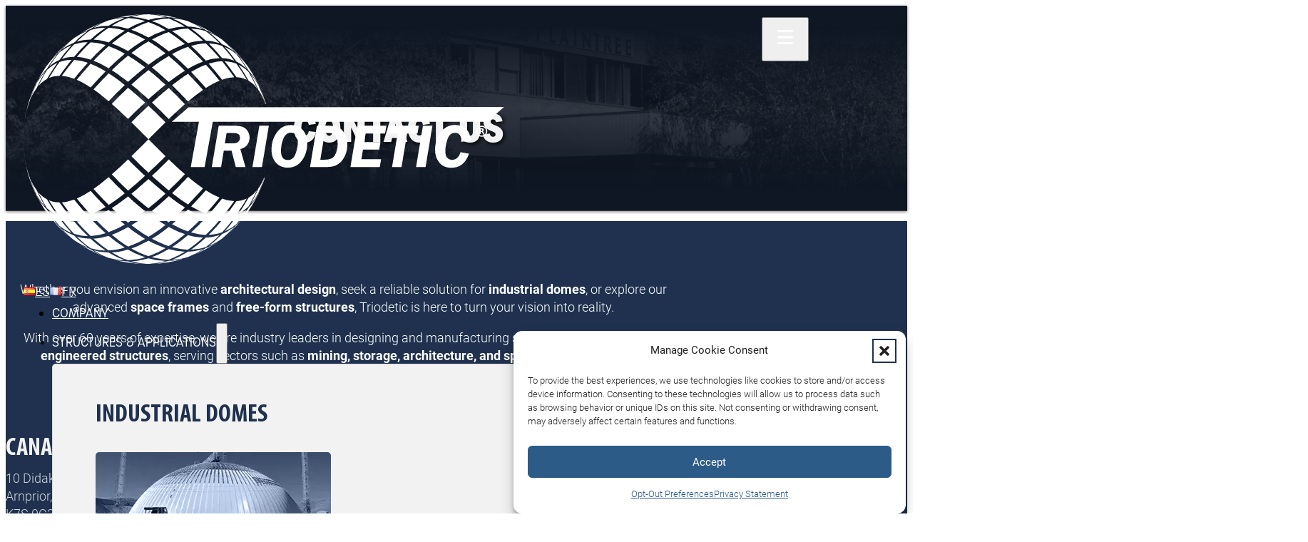

--- FILE ---
content_type: text/css
request_url: https://triodetic.com/wp-content/uploads/bricks/css/theme-style-v2023.min.css?ver=1764626767
body_size: 90
content:
 body {font-style: normal; font-weight: 300; font-family: "Roboto"} h1, h2, h3, h4, h5, h6 {color: var(--primary); font-family: "Myriad Pro Condensed"; font-style: normal; font-weight: 700} .bricks-button {font-family: "Open Sans"} .brxe-container {width: var(--content-width)} .woocommerce main.site-main {width: var(--content-width)} #brx-content.wordpress {width: var(--content-width)}

--- FILE ---
content_type: text/css
request_url: https://triodetic.com/wp-content/uploads/bricks/css/post-587.min.css?ver=1764626767
body_size: 902
content:
@layer bricks {@keyframes load8{0%{-webkit-transform:rotate(0deg);transform:rotate(0deg)}to{-webkit-transform:rotate(1turn);transform:rotate(1turn)}}@keyframes spin{to{-webkit-transform:rotate(1turn);transform:rotate(1turn)}}@keyframes scrolling{0%{opacity:1}to{opacity:0;-webkit-transform:translateY(10px);transform:translateY(10px)}}a.brxe-image{display:inline-block}figure.brxe-image{margin:0}:where(.brxe-image).tag{display:inline-block;height:fit-content;position:relative;width:auto}:where(.brxe-image).caption{position:relative}:where(.brxe-image).caption:has(figcaption.bricks-image-caption){overflow:hidden}:where(.brxe-image).overlay{position:relative}:where(.brxe-image).overlay:before{bottom:0;content:"";left:0;pointer-events:none;position:absolute;right:0;top:0}:where(.brxe-image):before{border-radius:inherit}:where(.brxe-image) a{border-radius:inherit;position:static;transition:inherit}:where(.brxe-image) picture{border-radius:inherit;transition:inherit}:where(.brxe-image) img{border-radius:inherit;height:100%;position:static!important;transition:inherit;width:100%}:where(.brxe-image) img.bricks-lazy-hidden+figcaption{display:none}:where(.brxe-image) .icon{color:#fff;font-size:60px;pointer-events:none;position:absolute;right:50%;text-align:center;top:50%;transform:translate(50%,-50%);z-index:5}:where(.brxe-image) .bricks-image-caption{background:linear-gradient(0deg,rgba(0,0,0,.5),rgba(0,0,0,.25) 70%,transparent);bottom:0;color:#fff;font-size:inherit;margin:0;padding:10px 15px;pointer-events:none;position:absolute;text-align:center;width:100%;z-index:1}}@layer bricks {:where(.brxe-heading).has-separator{align-items:center;display:inline-flex;gap:20px}:where(.brxe-heading)>[contenteditable]{display:inline-block;text-decoration:inherit}:where(.brxe-heading) .separator{border-top:1px solid;flex-grow:1;flex-shrink:0;height:1px}}#brxe-ohsadc {padding-right: 0; padding-left: 0}#brxe-ntjhxe {padding-top: var(--space-l); padding-bottom: var(--space-l); text-align: center; color: var(--white)}#brxe-ntjhxe a {text-align: center; color: var(--white); font-size: inherit}#brxe-qjawgk {text-align: center; width: 86%; align-items: center}@media (max-width: 991px) {#brxe-qjawgk {width: 100%}}#brxe-maytbh {margin-top: 16px}#brxe-iazjxy {align-items: center}@media (max-width: 767px) {#brxe-iazjxy {align-items: center}}#brxe-hhfkhw {margin-top: 16px}#brxe-jvxtfc {align-items: center}@media (max-width: 767px) {#brxe-jvxtfc {align-items: center}}#brxe-nnlmpd {margin-top: 16px}#brxe-tgndvz {align-items: center}@media (max-width: 767px) {#brxe-tgndvz {align-items: center}}#brxe-tecsev {margin-top: 16px}#brxe-rorywf {align-items: center}@media (max-width: 767px) {#brxe-rorywf {align-items: center}}#brxe-paubro {align-items: center}#brxe-zcwezu {background-color: var(--primary); margin-top: var(--space-xs); padding-top: var(--space-s); padding-bottom: var(--space-xs)}#brxe-igxotz {min-height: 5.0rem; margin-top: -1px}#brxe-wtjiwn {padding-bottom: var(--space-l)}#brxe-ettlup {width: 166%}#brxe-nmdabl {border-radius: 0.5rem}#brxe-hnqkgy {align-items: flex-end; justify-content: center}#brxe-oehbni {flex-direction: row; align-items: stretch; column-gap: var(--space-l); margin-bottom: var(--space-xl)}#brxe-glmwid {align-items: center}

--- FILE ---
content_type: text/css
request_url: https://triodetic.com/wp-content/uploads/bricks/css/post-50.min.css?ver=1764626767
body_size: 1532
content:
@layer bricks {.brxe-text-link{gap:5px}.brxe-text-link,.brxe-text-link span{align-items:center;display:inline-flex}.brxe-text-link span{justify-content:center}}@layer bricks {@keyframes load8{0%{-webkit-transform:rotate(0deg);transform:rotate(0deg)}to{-webkit-transform:rotate(1turn);transform:rotate(1turn)}}@keyframes spin{to{-webkit-transform:rotate(1turn);transform:rotate(1turn)}}@keyframes scrolling{0%{opacity:1}to{opacity:0;-webkit-transform:translateY(10px);transform:translateY(10px)}}a.brxe-image{display:inline-block}figure.brxe-image{margin:0}:where(.brxe-image).tag{display:inline-block;height:fit-content;position:relative;width:auto}:where(.brxe-image).caption{position:relative}:where(.brxe-image).caption:has(figcaption.bricks-image-caption){overflow:hidden}:where(.brxe-image).overlay{position:relative}:where(.brxe-image).overlay:before{bottom:0;content:"";left:0;pointer-events:none;position:absolute;right:0;top:0}:where(.brxe-image):before{border-radius:inherit}:where(.brxe-image) a{border-radius:inherit;position:static;transition:inherit}:where(.brxe-image) picture{border-radius:inherit;transition:inherit}:where(.brxe-image) img{border-radius:inherit;height:100%;position:static!important;transition:inherit;width:100%}:where(.brxe-image) img.bricks-lazy-hidden+figcaption{display:none}:where(.brxe-image) .icon{color:#fff;font-size:60px;pointer-events:none;position:absolute;right:50%;text-align:center;top:50%;transform:translate(50%,-50%);z-index:5}:where(.brxe-image) .bricks-image-caption{background:linear-gradient(0deg,rgba(0,0,0,.5),rgba(0,0,0,.25) 70%,transparent);bottom:0;color:#fff;font-size:inherit;margin:0;padding:10px 15px;pointer-events:none;position:absolute;text-align:center;width:100%;z-index:1}}@layer bricks {:where(.brxe-heading).has-separator{align-items:center;display:inline-flex;gap:20px}:where(.brxe-heading)>[contenteditable]{display:inline-block;text-decoration:inherit}:where(.brxe-heading) .separator{border-top:1px solid;flex-grow:1;flex-shrink:0;height:1px}}@layer bricks {.brxe-icon{font-size:60px}svg.brxe-icon{font-size:inherit}}#brxe-ijotgu {height: 1.0rem; background-color: var(--secondary)}#brxe-oldjkw {margin-bottom: var(--space-m); max-width: 20.0rem}#brxe-mbtxtb {color: var(--shade-ultra-light); font-size: 2.8rem}#brxe-yvvixe {font-size: 1.5rem; color: var(--shade-light)}#brxe-yvvixe a {font-size: 1.5rem; color: var(--shade-light); font-size: inherit}@media (max-width: 991px) {#brxe-wxdyvj {padding-right: 20px}}#brxe-xysgna {color: var(--shade-ultra-light); font-size: 2.8rem}#brxe-occjjx {font-size: 1.5rem; color: var(--shade-light)}#brxe-occjjx a {font-size: 1.5rem; color: var(--shade-light); font-size: inherit}@media (max-width: 767px) {#brxe-htkqmr {padding-top: 20px}}@media (max-width: 478px) {#brxe-htkqmr {padding-top: var(--space-s)}}#brxe-cymgex {flex-direction: row; margin-top: var(--space-s)}#brxe-crmnuv {width: 45%}@media (max-width: 991px) {#brxe-crmnuv {margin-left: var(--space-m)}}#brxe-ugjjef {flex-direction: row; align-self: stretch !important; width: 100%}#brxe-facebook {height: 32px; width: 32px; fill: var(--shade-light); color: var(--neutral-light); fill: var(--neutral-light)}#brxe-twitter {height: 32px; width: 32px; fill: var(--shade-light); color: var(--neutral-light); fill: var(--neutral-light)}#brxe-linkedin {height: 32px; width: 32px; fill: var(--shade-light); color: var(--neutral-light); fill: var(--neutral-light)}#brxe-instagram {height: 32px; width: 32px; fill: var(--shade-light); color: var(--neutral-light); fill: var(--neutral-light)}#brxe-youtube {height: 32px; width: 32px; fill: var(--shade-light); color: var(--neutral-light); fill: var(--neutral-light)}#brxe-fjtjmn {flex-direction: column; align-items: flex-end; justify-content: flex-end}@media (max-width: 991px) {#brxe-fjtjmn {align-self: center !important; align-items: center}}@media (max-width: 767px) {#brxe-fjtjmn {flex-direction: row; justify-content: center; column-gap: 2em; margin-top: 20px}}#brxe-ndezlv {color: var(--white); font-size: 2.8rem; margin-bottom: var(--space-xs)}#brxe-jjquzp {align-self: stretch !important; width: 100%; align-items: center; justify-content: flex-end; padding-bottom: var(--space-m); width: 33%; row-gap: 0.425rem}#brxe-jjquzp { display:none;}@media (max-width: 1180px) {#brxe-jjquzp {width: 33%}}@media (max-width: 991px) {#brxe-jjquzp {margin-right: var(--space-m); width: 50%; padding-bottom: 47px}}#brxe-ldzgam {flex-direction: row; margin-top: var(--space-m); margin-bottom: var(--space-m); align-items: stretch}@media (max-width: 767px) {#brxe-ldzgam {justify-content: center}}#brxe-lcqttk {background-color: var(--shade-ultra-light); background-image: url(https://triodetic.com/wp-content/uploads/footer_BackgroundPattern.webp); background-size: auto; position: relative; padding-top: var(--space-s); overflow: hidden}:where(#brxe-lcqttk > *:not(figcaption)) {position: relative}#brxe-lcqttk::before {background-image: linear-gradient(rgba(28, 28, 28, 0.95), rgba(28, 28, 28, 0.95)); position: absolute; content: ""; top: 0; right: 0; bottom: 0; left: 0; pointer-events: none}#brxe-xcpjxv {font-size: 1.2rem; color: var(--shade-ultra-light)}#brxe-xcpjxv a {font-size: 1.2rem; color: var(--shade-ultra-light); font-size: inherit}#brxe-igfspc {width: 25.5%}@media (max-width: 991px) {#brxe-igfspc {width: 40%}}#brxe-wngsaq {font-size: 1.2rem; color: var(--shade-ultra-light)}#brxe-wngsaq a {font-size: 1.2rem; color: var(--shade-ultra-light); font-size: inherit}#brxe-vyueio {width: 74.5%}@media (max-width: 767px) {#brxe-vyueio {align-items: center}}#brxe-rptlzv {flex-direction: row}@media (max-width: 767px) {#brxe-rptlzv {justify-content: center}}#brxe-fjommo {font-size: 1.2rem; color: var(--shade-ultra-light)}#brxe-fjommo a {font-size: 1.2rem; color: var(--shade-ultra-light); font-size: inherit}@media (max-width: 767px) {#brxe-lmawmo {align-items: center}}#brxe-adseta {background-color: var(--shade-ultra-dark); background-size: auto; padding-top: var(--space-s); padding-bottom: var(--space-s); border-top: 1px solid rgba(64, 64, 64, 0.75); border-bottom: 1px solid rgba(64, 64, 64, 0.75)}a.footerLink:link {color:#bfbfbf !important;}a.footerLink:visited {color:#bfbfbf !important;}a.footerLink:hover {color:#ffffff !important; text-decoration:dotted underline #bfbfbf;}@media (max-width: 991px) {#brxe-adseta {padding-left: 20px}}

--- FILE ---
content_type: text/css
request_url: https://triodetic.com/wp-content/uploads/wpcodebox/2.css?v=abf34f70826f9c8e
body_size: 323
content:
/* Site Header Styling for Overlay Mode */

.brxe-offcanvas.brx-open .brx-offcanvas-backdrop {
    opacity: 0 !important;
}

[data-headerstyle="1"] {
    position: absolute;
    top: 0;
    z-index: 9999;
    }
[data-headerstyle="1"] #triodetic--primary-navigation-menu > ul > li > a,
[data-headerstyle="1"] #triodetic--primary-navigation-language-selector > li > a {
    color: white;
    }

[data-headerstyle="1"] #triodetic--primary-navigation-menu > ul > li > a:hover,
[data-headerstyle="1"] #triodetic--primary-navigation-language-selector > li > a:hover {
    color: #bfbfbf;
    }

[data-headerstyle="1"] #navigation--megamenu-company > div.brx-submenu-toggle {
    color: white;
    }

[data-headerstyle="1"] #navigation--megamenu-structures > div.brx-submenu-toggle,
[data-headerstyle="1"] #navigation--menu-structures > div.brx-submenu-toggle {
    color: white;
    }

[data-headerstyle="0"] #navigation--megamenu-structures > div.brx-submenu-toggle,
[data-headerstyle="0"] #navigation--menu-structures > div.brx-submenu-toggle {
    color: #1f314e;
    }

[data-headerstyle="1"] #navigation--megamenu-company > div.brx-submenu-toggle:hover {
    color: #bfbfbf;
    }

[data-headerstyle="1"] #navigation--megamenu-structures > div.brx-submenu-toggle:hover,
[data-headerstyle="1"] #navigation--menu-structures > div.brx-submenu-toggle:hover {
    color: #bfbfbf;
    }
[data-headerstyle="0"] #navigation--megamenu-company > div.brx-submenu-toggle:hover {
    color: var(--accent-hex);
    }
[data-headerstyle="0"] #navigation--megamenu-structures > div.brx-submenu-toggle:hover,
[data-headerstyle="0"] #navigation--menu-structures > div.brx-submenu-toggle:hover
 {
    color: var(--accent-hex);
    }

#triodetic--mobile-navigation-language-selector >  li a {
    color: var(--white);
} 

.brx-submenu-toggle:hover > button {
  transform: rotate(180deg);
  transition: all .3s ease;
}


--- FILE ---
content_type: text/css
request_url: https://triodetic.com/wp-content/uploads/wpcodebox/4.css?v=01e0e898cbdda134
body_size: 32
content:
.projectcard .projectcard__mediawrapper {
    overflow: hidden;
}
.projectcard .projectcard__mediawrapper img {
    transition: all 0.3s;
}
.projectcard:where(:hover,:focus-within) .projectcard__mediawrapper img {
    transform: scale(1.25);
}
.pswp__img {
    border-radius: 0.5rem;
}

--- FILE ---
content_type: text/css
request_url: https://triodetic.com/wp-content/uploads/wpcodebox/7.css?v=4fe78953a4f28e3d
body_size: 820
content:
/* Styling of Complianz Documents (Cookie Policy, Privacy Policy, Terms and Conditions) */

#cmplz-document {
    max-width: 1100px;
    padding-bottom: 100px;
    font-size: 16px;
    }

.cmplz-document h1, .post-4574 h1 {
    margin: 75px 0px 50px 0px;
    color: var(--primary-hex);
    font-family: "Myriad Pro Condensed";
    }

#cmplz-document > h2 {
    margin: 32px 0px 0px 0px;
    padding-bottom: 0px;
    color: var(--primary-hex);
    font-family: "Myriad Pro Condensed";
    font-size: 28px;
    font-weight: 400;
    text-transform: capitalize;
    }

.cmplz-document h3 {
    font-family: "Roboto";
    font-size: 16px !important;
    font-weight: 300;
    }

.cmplz-document h4, .cmplz-document h5 {
    font-family: "Roboto" !important;
    font-size: 11px !important;
    font-weight: normal;
    text-transform: uppercase !important;
    }

.cmplz-service-header > div > p {
    text-transform: capitalize;
    }

#cmplz-document > p, #cmplz-document > ul > li {
    font-family: "Roboto";
    font-size: 16px;
    }

#cmplz-document > p {
    margin-bottom: 12px;
    }

#cmplz-document > ul {
    padding-top: 12px;
    }

.cmplz-subtitle {
    margin: 12px 0px 0px 0px !important;
    color: black;
    font-weight: 400 !important;
    text-transform: capitalize;
    }

.cmplz-manage-consent-container {
    margin-bottom: 16px;
    }

.cmplz-always-active {
    font-size: 14px !important;
    text-transform: capitalize;
    }

.purpose > h4 {
    font-size: 14px !important;
    font-weight: 300;
    text-transform: none !important;
    }

.cmplz-contact-organisation {
    display:inline-block;
    margin-top: 12px;
    }

.cmplz-contact-country {
    display:inline-block;
    margin-bottom: 12px;
    }

 .cmplz-contact-telephone {
    display:inline-block;
    text-transform: capitalize;
    margin-bottom: 12px;
    }

.cmplz-obfuscate {
    font-weight: 400;
    }

.cmplz-contact-email::before {
    content: "\00a0 \00a0 \00a0 \00a0 ";
    }

.dropdown-privacy-statement > summary > div > h3 {
    text-transform: capitalize !important;
    }

#cmplz-document > ol {
    padding-top: 12px;
    font-weight: 300 !important;
    }

#cmplz-document ol.alphabetic {
    margin-left: 15px;
    list-style-type: disc;
    }

#cmplz-document ol.alphabetic li:before {
    content: none;
    font-weight: 300 !important;
    }

#cmplz-document > ol > li {
    font-size: 16px;
    }

.privacy-statement.cmplz-document-au > p:nth-child(35) > br:nth-child(4) {
    display: block;
    content: "\A";
    padding-bottom: 12px;
    }

.privacy-statement.cmplz-document-au > p:nth-child(36) > br:nth-child(1) {
    display: block;
    content: "\A";
    padding-bottom: 12px;
    }

.privacy-statement.cmplz-document-br > p:nth-child(34) > br:nth-child(4) {
    display: block;
    content: "\A";
    padding-bottom: 12px;
    }

.privacy-statement.cmplz-document-ca > p:nth-child(31) > br:nth-child(4) {
    display: block;
    content: "\A";
    padding-bottom: 12px;
    }

.privacy-statement.cmplz-document-ca > p:nth-child(32) > br:nth-child(1) {
    display: block;
    content: "\A";
    padding-bottom: 12px;
    }

.privacy-statement.cmplz-document-eu > p:nth-child(30) > br:nth-child(4) {
    display: block;
    content: "\A";
    padding-bottom: 12px;
    }

.privacy-statement.cmplz-document-uk > p:nth-child(31) > br:nth-child(4) {
    display: block;
    content: "\A";
    padding-bottom: 12px;
    }

.privacy-statement.cmplz-document-us > p:nth-child(40) > br:nth-child(4) {
    display: block;
    content: "\A";
    padding-bottom: 12px;
    }

.privacy-statement.cmplz-document-za > br:nth-child(25) {
    display: block;
    content: "\A";
    padding-bottom: 12px;
    }

.privacy-statement.cmplz-document-za > p:nth-child(33) > br:nth-child(4) {
    display: block;
    content: "\A";
    padding-bottom: 12px;
    }

.privacy-statement.cmplz-document-za > p:nth-child(34) > br:nth-child(1) {
    display: block;
    content: "\A";
    padding-bottom: 12px;
    }

::placeholder {
    text-transform: lowercase;
    }

label[for=cmplz_datarequest_name] {
    margin: 18px 0px 0px 0px;
    color: #363636;
    font-weight: 300;
    }

label[for=cmplz_datarequest_email] {
    margin: 12px 0px 0px 0px;
    color:#363636;
    font-weight: 300;
    }

label[for=cmplz_datarequest_global_optout], label[for=cmplz_datarequest_cross_context], label[for=cmplz_datarequest_limit_sensitive] {
    color:#363636;
    font-weight: 300;
    }

.cmplz_datarequest.cmplz_datarequest_global_optout {
    padding-top: 18px;
    }

#cmplz-datarequest-submit {
    margin-top: 12px;
    }

--- FILE ---
content_type: application/javascript
request_url: https://triodetic.com/wp-content/plugins/ws-form-pro/public/js/ws-form-public-captcha.min.js?ver=1.10.71
body_size: 3032
content:
!function(a){"use strict";a.WS_Form.prototype.form_recaptcha=function(){var t=this,e=a("[data-recaptcha]",this.form_canvas_obj);if(!e.length)return!1;if(!a("#wsf-recaptcha-script-head").length){"var wsf_recaptcha_loaded = false;","function wsf_recaptcha_onload() {","wsf_recaptcha_loaded = true;","}","<\/script>",a("head").append('<script id="wsf-recaptcha-script-head">var wsf_recaptcha_loaded = false;function wsf_recaptcha_onload() {wsf_recaptcha_loaded = true;}<\/script>')}var i=a('[data-recaptcha-type="v3_default"]',this.form_canvas_obj).length?3:2;if(window.___grecaptcha_cfg||a("#wsf-recaptcha-script-body").length)window.wsf_recaptcha_loaded=!0;else{switch(i){case 2:var s='<script id="wsf-recaptcha-script-body" src="https://www.google.com/recaptcha/api.js?onload=wsf_recaptcha_onload&render=explicit" async defer><\/script>';break;case 3:s='<script id="wsf-recaptcha-script-body" src="https://www.google.com/recaptcha/api.js?onload=wsf_recaptcha_onload&render='+a('[data-recaptcha-type="v3_default"]',this.form_canvas_obj).eq(0).attr("data-site-key")+'"><\/script>'}a("body").append(s)}this.recaptchas=[],this.recaptchas_v2_default=[],this.recaptchas_v2_invisible=[],this.recaptchas_v3_default=[],e.each(function(){var e=a(this).attr("name"),i=a(this).attr("id");if(void 0===i||""==i)return!1;var s=a(this).attr("data-site-key");if(void 0===s||""==s)return!1;var r=a(this).attr("data-recaptcha-type");void 0!==r&&-1!=["v2_default","v2_invisible","v3_default"].indexOf(r)||(r="default");var c=a(this).attr("data-type");void 0!==c&&-1!=["image","audio"].indexOf(c)||(c="image");var o=a(this).attr("data-language");void 0===o&&(o="");var n=a(this).attr("data-recaptcha-action");switch(void 0!==n&&""!=n||(n="ws_form_loaded_#form_id"),r){case"v2_default":var _=a(this).attr("data-size");void 0!==_&&-1!=["normal","compact","invisible"].indexOf(_)||(_="normal");var l=a(this).attr("data-theme");void 0!==l&&-1!=["light","dark"].indexOf(l)||(l="light");var d=t.get_field_value_fallback("recaptcha",!1,"class_invalid_label",[]),h=t.get_field_value_fallback("recaptcha",!1,"class_invalid_field",[]),p=t.get_field_value_fallback("recaptcha",!1,"class_invalid_invalid_feedback",[]),f=t.get_field_value_fallback("recaptcha",!1,"class_valid_label",[]),v=t.get_field_value_fallback("recaptcha",!1,"class_valid_field",[]),u=t.get_field_value_fallback("recaptcha",!1,"class_valid_invalid_feedback",[]),m=a(this),b=m.closest("[data-id]"),g=a("label",b),y=a("#"+this.form_id_prefix+"invalid-feedback-"+i,b,t.form_canvas_obj),w={sitekey:s,type:c,theme:l,size:_,callback:function(a){g.addClass(f.join(" ")),g.removeClass(d.join(" ")),m.addClass(v.join(" ")),m.removeClass(h.join(" ")),y.addClass(u.join(" ")),y.removeClass(p.join(" ")),t.recaptcha_conditions_run(),t.form_validate_real_time_process(!1,!1)},"expired-callback":function(){g.addClass(d.join(" ")),g.removeClass(f.join(" ")),m.addClass(h.join(" ")),m.removeClass(v.join(" ")),y.addClass(p.join(" ")),y.removeClass(u.join(" ")),t.recaptcha_conditions_run(),t.form_validate_real_time_process(!1,!1)},"error-callback":function(){g.addClass(d.join(" ")),g.removeClass(f.join(" ")),m.addClass(h.join(" ")),m.removeClass(v.join(" ")),y.addClass(p.join(" ")),y.removeClass(u.join(" ")),t.recaptcha_conditions_run(),t.form_validate_real_time_process(!1,!1)}};""!=o&&(w.hl=o);var j={id:!1,recaptcha_site_key:s,name:e,recaptcha_id:i,config:w,recaptcha_recaptcha_type:r,type:"v2_default"};t.recaptchas_v2_default.push(j),t.recaptcha_process(j);break;case"v2_invisible":var k=a(this).attr("data-badge");void 0!==k&&-1!=["bottomright","bottomleft","inline"].indexOf(k)||(k="bottomright");w={sitekey:s,badge:k,size:"invisible",callback:function(){for(var a in t.recaptchas_conditions)t.recaptchas_conditions.hasOwnProperty(a)&&t.recaptchas_conditions[a]();t.form_validate_real_time_process(!1,!1),t.form_post("submit")},"expired-callback":function(){for(var a in t.recaptchas_conditions)t.recaptchas_conditions.hasOwnProperty(a)&&t.recaptchas_conditions[a]();t.form_validate_real_time_process(!1,!1)},"error-callback":function(){for(var a in t.error("error_recaptcha_v2_invisible"),t.recaptchas_conditions)t.recaptchas_conditions.hasOwnProperty(a)&&t.recaptchas_conditions[a]();t.form_validate_real_time_process(!1,!1)}};""!=o&&(w.hl=o);j={id:!1,recaptcha_site_key:s,name:e,recaptcha_id:i,config:w,recaptcha_recaptcha_type:r,type:"v2_invisible"};t.recaptchas_v2_invisible.push(j),t.recaptcha_process(j);break;case"v3_default":j={id:!1,recaptcha_site_key:s,name:e,recaptcha_id:i,config:w={action:n=t.parse_variables_process(n).output},recaptcha_recaptcha_type:r,type:"v3_default"};t.recaptchas_v3_default.push(j),t.recaptcha_process(j)}})},a.WS_Form.prototype.recaptcha_conditions_run=function(){for(var a in this.recaptchas_conditions)this.recaptchas_conditions.hasOwnProperty(a)&&this.recaptchas_conditions[a]()},a.WS_Form.prototype.recaptcha_process=function(t,e){var i=this;if(void 0===e&&(e=(new Date).getTime()),(new Date).getTime()-e>this.timeout_recaptcha)return this.error("error_timeout_recaptcha"),!1;if(wsf_recaptcha_loaded&&a("#"+t.recaptcha_id).length){switch(t.type){case"v2_default":case"v2_invisible":var s=grecaptcha.render(t.recaptcha_id,t.config);t.id=s,this.form_validate_real_time_process(!1,!1);break;case"v3_default":a('[name="g-recaptcha-response"]',i.form_canvas_obj).length||i.form_add_hidden_input("g-recaptcha-response")}this.recaptchas.push(t),this.recaptcha_conditions_run()}else{i=this;setTimeout(function(){i.recaptcha_process(t,e)},this.timeout_interval)}},a.WS_Form.prototype.recaptcha_v2_invisible_execute=function(){for(var a in this.recaptchas_v2_invisible)if(this.recaptchas_v2_invisible.hasOwnProperty(a)){var t=this.recaptchas_v2_invisible[a].id;grecaptcha.execute(t),this.form_validate_real_time_process(!1,!1)}},a.WS_Form.prototype.recaptcha_reset=function(){for(var a in this.recaptchas)if(this.recaptchas.hasOwnProperty(a)){var t=this.recaptchas[a];switch(t.recaptcha_recaptcha_type){case"v3_default":break;default:var e=t.id;!1!==e&&grecaptcha.reset(e)}}},a.WS_Form.prototype.recaptcha_v3_default_execute=function(){for(var a in this.recaptchas_v3_default)if(this.recaptchas_v3_default.hasOwnProperty(a)){var t=this.recaptchas_v3_default[a];this.recaptcha_v3_default_execute_single(t)}},a.WS_Form.prototype.recaptcha_v3_default_execute_single=function(t){var e=this;grecaptcha.execute(t.recaptcha_site_key,t.config).then(function(i){a('[name="g-recaptcha-response"]',e.form_canvas_obj).val(i),e.form_validate_real_time_process(!1,!1),e.log("log_recaptcha_v3_action_fired",t.config.action),e.form_post("submit")})},a.WS_Form.prototype.recaptcha_get_response_by_name=function(a){for(var t in this.recaptchas)if(this.recaptchas.hasOwnProperty(t)){var e=this.recaptchas[t],i=e.id;if(e.name==a&&!1!==i)return grecaptcha.getResponse(i)}return""},a.WS_Form.prototype.form_hcaptcha=function(){var t=this,e=a("[data-hcaptcha]",this.form_canvas_obj);if(!e.length)return!1;if(!a("#wsf-hcaptcha-script-head").length){"var wsf_hcaptcha_loaded = false;","function wsf_hcaptcha_onload() {","wsf_hcaptcha_loaded = true;","}","<\/script>",a("head").append('<script id="wsf-hcaptcha-script-head">var wsf_hcaptcha_loaded = false;function wsf_hcaptcha_onload() {wsf_hcaptcha_loaded = true;}<\/script>')}if(!window.hcaptcha&&!a("#wsf-hcaptcha-script-body").length){a("body").append('<script id="wsf-hcaptcha-script-body" src="https://js.hcaptcha.com/1/api.js?onload=wsf_hcaptcha_onload&render=explicit&recaptchacompat=off" async defer><\/script>')}this.hcaptchas=[],this.hcaptchas_default=[],this.hcaptchas_invisible=[],e.each(function(){var e=a(this).attr("name"),i=a(this).attr("id");if(void 0===i||""==i)return!1;var s=a(this).attr("data-site-key");if(void 0===s||""==s)return!1;var r=a(this).attr("data-hcaptcha-type");void 0!==r&&-1!=["default","invisible"].indexOf(r)||(r="default");var c=a(this).attr("data-language");switch(void 0===c&&(c=""),r){case"default":var o=a(this).attr("data-size");void 0!==o&&-1!=["normal","compact"].indexOf(o)||(o="normal");var n=a(this).attr("data-theme");void 0!==n&&-1!=["light","dark"].indexOf(n)||(n="light");var _=t.get_field_value_fallback("hcaptcha",!1,"class_invalid_label",[]),l=t.get_field_value_fallback("hcaptcha",!1,"class_invalid_field",[]),d=t.get_field_value_fallback("hcaptcha",!1,"class_invalid_invalid_feedback",[]),h=t.get_field_value_fallback("hcaptcha",!1,"class_valid_label",[]),p=t.get_field_value_fallback("hcaptcha",!1,"class_valid_field",[]),f=t.get_field_value_fallback("hcaptcha",!1,"class_valid_invalid_feedback",[]),v=a(this),u=v.closest("[data-id]"),m=a("label",u),b=a("#"+this.form_id_prefix+"invalid-feedback-"+i,u,t.form_canvas_obj),g={sitekey:s,type:r,theme:n,size:o,callback:function(a){m.addClass(h.join(" ")),m.removeClass(_.join(" ")),v.addClass(p.join(" ")),v.removeClass(l.join(" ")),b.addClass(f.join(" ")),b.removeClass(d.join(" ")),t.hcaptcha_conditions_run(),t.form_validate_real_time_process(!1,!1)},"expired-callback":function(){m.addClass(_.join(" ")),m.removeClass(h.join(" ")),v.addClass(l.join(" ")),v.removeClass(p.join(" ")),b.addClass(d.join(" ")),b.removeClass(f.join(" ")),t.hcaptcha_conditions_run(),t.form_validate_real_time_process(!1,!1)},"error-callback":function(){m.addClass(_.join(" ")),m.removeClass(h.join(" ")),v.addClass(l.join(" ")),v.removeClass(p.join(" ")),b.addClass(d.join(" ")),b.removeClass(f.join(" ")),t.hcaptcha_conditions_run(),t.form_validate_real_time_process(!1,!1)}};""!=c&&(g.hl=c);var y={id:!1,hcaptcha_site_key:s,name:e,hcaptcha_id:i,config:g,type:"default"};t.hcaptchas_default.push(y),t.hcaptcha_process(y);break;case"invisible":var w=a(this).attr("data-badge");void 0!==w&&-1!=["bottomright","bottomleft","inline"].indexOf(w)||(w="bottomright");g={sitekey:s,badge:w,size:"invisible",callback:function(){for(var a in t.hcaptchas_conditions)t.hcaptchas_conditions.hasOwnProperty(a)&&t.hcaptchas_conditions[a]();t.form_validate_real_time_process(!1,!1),t.form_post("submit")},"expired-callback":function(){for(var a in t.hcaptchas_conditions)t.hcaptchas_conditions.hasOwnProperty(a)&&t.hcaptchas_conditions[a]();t.form_validate_real_time_process(!1,!1)},"error-callback":function(){for(var a in t.error("error_hcaptcha_invisible"),t.hcaptchas_conditions)t.hcaptchas_conditions.hasOwnProperty(a)&&t.hcaptchas_conditions[a]();t.form_validate_real_time_process(!1,!1)}};""!=c&&(g.hl=c);y={id:!1,hcaptcha_site_key:s,name:e,hcaptcha_id:i,config:g,type:"invisible"};t.hcaptchas_invisible.push(y),t.hcaptcha_process(y)}})},a.WS_Form.prototype.hcaptcha_conditions_run=function(){for(var a in this.hcaptchas_conditions)this.hcaptchas_conditions.hasOwnProperty(a)&&this.hcaptchas_conditions[a]()},a.WS_Form.prototype.hcaptcha_process=function(t,e){var i=this;if(void 0===e&&(e=(new Date).getTime()),(new Date).getTime()-e>this.timeout_hcaptcha)return this.error("error_timeout_hcaptcha"),!1;if(wsf_hcaptcha_loaded&&a("#"+t.hcaptcha_id).length){switch(t.type){case"default":case"invisible":var s=hcaptcha.render(t.hcaptcha_id,t.config);t.id=s,this.form_validate_real_time_process(!1,!1)}this.hcaptchas.push(t),this.hcaptcha_conditions_run()}else{i=this;setTimeout(function(){i.hcaptcha_process(t,e)},this.timeout_interval)}},a.WS_Form.prototype.hcaptcha_invisible_execute=function(){for(var a in this.hcaptchas_invisible)if(this.hcaptchas_invisible.hasOwnProperty(a)){var t=this.hcaptchas_invisible[a].id;hcaptcha.execute(t),this.form_validate_real_time_process(!1,!1)}},a.WS_Form.prototype.hcaptcha_reset=function(){for(var a in this.hcaptchas)if(this.hcaptchas.hasOwnProperty(a)){var t=this.hcaptchas[a].id;hcaptcha.reset(t)}},a.WS_Form.prototype.hcaptcha_get_response_by_name=function(a){for(var t in this.hcaptchas)if(this.hcaptchas.hasOwnProperty(t)){var e=this.hcaptchas[t],i=e.id;if(e.name==a)return hcaptcha.getResponse(i)}return""},a.WS_Form.prototype.form_turnstile=function(){var t=this,e=a("[data-turnstile]",this.form_canvas_obj);if(!e.length)return!1;if(!a("#wsf-turnstile-script-head").length){"var wsf_turnstile_loaded = false;","function wsf_turnstile_onload() {","wsf_turnstile_loaded = true;","}","<\/script>",a("head").append('<script id="wsf-turnstile-script-head">var wsf_turnstile_loaded = false;function wsf_turnstile_onload() {wsf_turnstile_loaded = true;}<\/script>')}if(!window.turnstile&&!a("#wsf-turnstile-script-body").length){a("body").append('<script id="wsf-turnstile-script-body" src="https://challenges.cloudflare.com/turnstile/v0/api.js?onload=wsf_turnstile_onload&render=explicit" async defer><\/script>')}this.turnstiles=[],this.turnstiles_default=[],e.each(function(){var e=a(this).attr("name"),i=a(this).attr("id");if(void 0===i||""==i)return!1;var s=a(this).attr("data-site-key");if(void 0===s||""==s)return!1;var r=a(this).attr("data-theme");void 0!==r&&-1!=["light","dark","auto"].indexOf(r)||(r="auto");var c=a(this).attr("data-size");void 0!==c&&-1!=["normal","compact"].indexOf(c)||(c="normal");var o=a(this).attr("data-appearance");void 0!==o&&-1!=["always","execute","interaction-only"].indexOf(o)||(o="always");var n=t.get_field_value_fallback("turnstile",!1,"class_invalid_label",[]),_=t.get_field_value_fallback("turnstile",!1,"class_invalid_field",[]),l=t.get_field_value_fallback("turnstile",!1,"class_invalid_invalid_feedback",[]),d=t.get_field_value_fallback("turnstile",!1,"class_valid_label",[]),h=t.get_field_value_fallback("turnstile",!1,"class_valid_field",[]),p=t.get_field_value_fallback("turnstile",!1,"class_valid_invalid_feedback",[]),f=a(this),v=f.closest("[data-id]"),u=a("label",v),m=a("#"+this.form_id_prefix+"invalid-feedback-"+i,v,t.form_canvas_obj),b={id:!1,turnstile_site_key:s,name:e,turnstile_id:i,config:{sitekey:s,theme:r,size:c,appearance:o,callback:function(a){u.addClass(d.join(" ")),u.removeClass(n.join(" ")),f.addClass(h.join(" ")),f.removeClass(_.join(" ")),m.addClass(p.join(" ")),m.removeClass(l.join(" ")),t.turnstile_conditions_run(),t.form_validate_real_time_process(!1,!1)},"expired-callback":function(){u.addClass(n.join(" ")),u.removeClass(d.join(" ")),f.addClass(_.join(" ")),f.removeClass(h.join(" ")),m.addClass(l.join(" ")),m.removeClass(p.join(" ")),t.turnstile_conditions_run(),t.form_validate_real_time_process(!1,!1)},"error-callback":function(){u.addClass(n.join(" ")),u.removeClass(d.join(" ")),f.addClass(_.join(" ")),f.removeClass(h.join(" ")),m.addClass(l.join(" ")),m.removeClass(p.join(" ")),t.turnstile_conditions_run(),t.form_validate_real_time_process(!1,!1)}},type:"default"};t.turnstiles_default.push(b),t.turnstile_process(b)})},a.WS_Form.prototype.turnstile_conditions_run=function(){for(var a in this.turnstiles_conditions)this.turnstiles_conditions.hasOwnProperty(a)&&this.turnstiles_conditions[a]()},a.WS_Form.prototype.turnstile_process=function(t,e){var i=this;if(void 0===e&&(e=(new Date).getTime()),(new Date).getTime()-e>this.timeout_turnstile)return this.error("error_timeout_turnstile"),!1;if(wsf_turnstile_loaded&&a("#"+t.turnstile_id).length){var s=turnstile.render("#"+t.turnstile_id,t.config);t.id=s,this.form_validate_real_time_process(!1,!1),this.turnstiles.push(t),this.turnstile_conditions_run()}else{i=this;setTimeout(function(){i.turnstile_process(t,e)},this.timeout_interval)}},a.WS_Form.prototype.turnstile_reset=function(){for(var a in this.turnstiles)if(this.turnstiles.hasOwnProperty(a)){var t=this.turnstiles[a].id;turnstile.reset(t)}},a.WS_Form.prototype.turnstile_get_response_by_name=function(a){for(var t in this.turnstiles)if(this.turnstiles.hasOwnProperty(t)){var e=this.turnstiles[t],i=e.id;if(e.name==a)return turnstile.getResponse(i)}return""},a.WS_Form.prototype.form_validate_captcha=function(t,e,i){if(0==t.length)return!0;var s=this.get_field_value_fallback(e,!1,"class_invalid_label",[]),r=this.get_field_value_fallback(e,!1,"class_invalid_field",[]),c=this.get_field_value_fallback(e,!1,"class_invalid_invalid_feedback",[]),o=this.get_field_value_fallback(e,!1,"class_valid_label",[]),n=this.get_field_value_fallback(e,!1,"class_valid_field",[]),_=this.get_field_value_fallback(e,!1,"class_valid_invalid_feedback",[]);for(var l in t)if(t.hasOwnProperty(l)){var d=t[l],h=d.id,p=d.name,f=a("#"+d.captcha_id,this.form_canvas_obj);if(void 0===f.attr("data-required-bypass")&&void 0===f.attr("data-required-bypass-section")&&void 0===f.attr("data-required-bypass-group")){var v=a('[name="'+this.esc_selector(p)+'"]',i),u=v.closest("[data-id]"),m=a("label",u),b=a("#"+this.form_id_prefix+"invalid-feedback-"+h,i),g="";switch(e){case"recaptcha":g=grecaptcha.getResponse(h);break;case"hcaptcha":g=hcaptcha.getResponse(h);break;case"turnstile":g=turnstile.getResponse(h)}if(!g)return m.addClass(s.join(" ")),m.removeClass(o.join(" ")),v.addClass(r.join(" ")),v.removeClass(n.join(" ")),b.addClass(c.join(" ")),b.removeClass(_.join(" ")),{object_focus:v,group_index_focus:this.get_group_index(u)};m.addClass(o.join(" ")),m.removeClass(s.join(" ")),v.addClass(n.join(" ")),v.removeClass(r.join(" ")),b.addClass(_.join(" ")),b.removeClass(c.join(" "))}}return!0},a.WS_Form.prototype.form_validate_silent_captchas=function(t,e,i){if(0==t.length)return!0;for(var s in t)if(t.hasOwnProperty(s)){var r=t[s];if(!1===r.id)return!1;var c=r.captcha_id,o=a("#"+c,i);if(void 0===o.attr("data-required-bypass")&&void 0===o.attr("data-required-bypass-section")&&void 0===o.attr("data-required-bypass-group")){var n="";switch(e){case"recaptcha":n=grecaptcha.getResponse(r.id);break;case"hcaptcha":n=hcaptcha.getResponse(r.id);break;case"turnstile":n=turnstile.getResponse(r.id)}if(!n)return!1}}return!0}}(jQuery);

--- FILE ---
content_type: image/svg+xml
request_url: https://triodetic.com/wp-content/uploads/TriodeticLogo_v2023_White.svg
body_size: 7844
content:
<?xml version="1.0" encoding="UTF-8"?> <svg xmlns="http://www.w3.org/2000/svg" id="b" width="674.26" height="349.92" viewBox="0 0 674.26 349.92"><defs><style>.d{isolation:isolate;}.e,.f{fill:#fff;stroke-width:0px;}.f{fill-rule:evenodd;}</style></defs><g id="c"><g class="d"><g class="d"><path class="e" d="m6.29,126.6c-3.02,12.27-3.2,13-4.42,21-1.54,12.44-1.63,13.18-1.87,21.32.36-14.63,2.53-28.8,6.29-42.32"></path><path class="e" d="m16.72,99.84c-4.79,11.57-5.41,13.06-8.46,22.69-3.37,10.2-3.81,11.51-5.63,20.6,2.43-11.94,2.79-13.78,5.63-23.01,3.92-10.83,4.51-12.5,8.46-20.28"></path><path class="e" d="m30.32,80.54c-6.47,11.69-7.16,12.91-11.6,22.48-5.42,8-5.73,8.48-9.01,15.84,4.21-11.77,4.87-13.58,9.01-22.65,5.93-9.25,6.42-10,11.6-15.67"></path><path class="e" d="m47.35,68.23c-7.89,11.6-8.72,12.81-14.43,22.38-7.07,4.54-7.49,4.81-12.1,9.81,5.87-11.68,6.77-13.48,12.1-22.45,7.18-5.91,8.12-6.66,14.43-9.75"></path><path class="e" d="m67.41,63.94c-9.31,11.78-10.07,12.73-16.93,22.35-8.56.73-9.07.77-14.85,3.02,7.19-11.41,8.48-13.47,14.85-22.37,9.07-2.6,9.61-2.76,16.93-3.01"></path><path class="e" d="m90.13,67.99c-10.58,11.96-11.23,12.68-19.13,22.39-9.9-3.16-10.49-3.35-17.3-3.99,8.51-11.45,10.03-13.51,17.3-22.35,10.29,1.25,10.9,1.33,19.13,3.95"></path><path class="e" d="m115.14,80.05c-11.5,11.95-12.2,12.67-20.99,22.5-10.89-6.68-11.77-7.23-19.47-10.69,9.46-11.28,11.44-13.63,19.47-22.41,11.31,4.98,11.99,5.28,20.99,10.6"></path><path class="e" d="m142.06,99.15c-12.5,12.22-12.99,12.7-22.57,22.72-11.16-9.19-12.88-10.61-21.27-16.56,10.45-11.41,12.63-13.79,21.27-22.54,11.65,7.91,12.86,8.73,22.57,16.38"></path><path class="e" d="m170.51,123.66c-13.11,12.36-13.62,12.84-23.83,23.11-11.54-10.99-13.95-13.27-22.79-21.1,11.28-11.59,13.64-14.01,22.79-22.78,12.63,10.66,13.39,11.3,23.83,20.77"></path><path class="e" d="m199.2,151.37q-11.99,11.84-23.85,23.75c-11.49-11.47-15.8-15.77-23.99-23.81,11.86-11.78,14.33-14.23,23.99-23.19,13.08,12.43,13.59,12.91,23.85,23.25"></path><path class="e" d="m29.14,76.95c-6.59,10.75-6.84,11.17-10.42,18.54-5.25,10.34-5.55,10.96-8.28,18.23,4.78-13.06,11.08-25.39,18.7-36.77"></path><path class="e" d="m47.35,55.86c-7.91,10.29-8.75,11.36-14.43,20.35-7.04,7.91-7.47,8.38-12.08,15.65,6.23-11.57,6.74-12.53,12.09-20.3,7.52-9.28,8.13-10.04,14.42-15.71"></path><path class="e" d="m67.41,43.5c-9.75,10.96-10.13,11.39-16.93,20.41-8.55,4.51-9.06,4.78-14.85,9.74,7.81-11.6,8.44-12.55,14.85-20.36,8.54-5.94,9.64-6.7,16.93-9.79"></path><path class="e" d="m90.13,39.15c-10.27,10.33-11.33,11.4-19.13,20.46-9.88.73-10.46.78-17.3,3.01,8.44-10.66,9.97-12.58,17.3-20.42,10.33-2.63,10.95-2.8,19.13-3.05"></path><path class="e" d="m115.13,43.19c-11.41,10.52-12.34,11.38-20.98,20.47-11.07-3.12-11.73-3.31-19.47-3.95,9.59-10.69,11.32-12.63,19.47-20.46,11.36,1.24,12.04,1.31,20.98,3.94"></path><path class="e" d="m142.06,55.27c-12.19,10.45-13.18,11.31-22.57,20.43-11.83-6.62-12.8-7.15-21.27-10.59,10.57-10.72,12.47-12.65,21.28-20.45,12.46,5.09,12.95,5.29,22.56,10.61"></path><path class="e" d="m170.51,74.37c-12.8,10.39-13.85,11.24-23.83,20.4-11.91-9.07-13.74-10.46-22.79-16.35,11.39-10.73,13.44-12.67,22.79-20.42,12.34,7.91,13.63,8.74,23.83,16.37"></path><path class="e" d="m199.2,98.76c-12.67,10.51-13.42,11.15-23.85,20.49-12.07-10.75-14.59-12.99-23.99-20.72,12.01-10.75,14.16-12.68,23.99-20.41,12.81,10.52,13.86,11.39,23.85,20.65"></path><path class="e" d="m226.44,126c-11.95,10.7-12.68,11.35-22.6,20.86-11.5-11.55-14.24-14.3-23.66-23.18,11.94-10.68,14.42-12.9,23.66-20.53,12.48,12.28,12.97,12.76,22.6,22.85"></path><path class="e" d="m65.75,37.31c-9.58,8.49-9.77,8.65-15.26,14.84-8.45,7.87-8.77,8.18-13.56,14.1,8.44-10.74,18.13-20.46,28.83-28.94"></path><path class="e" d="m90.14,23.32c-10.96,8.5-11.4,8.84-19.13,16.44-9.84,4.54-10.45,4.81-17.3,9.82,9.18-9.57,9.93-10.36,17.3-16.22,9.74-6.07,10.98-6.85,19.13-10.04"></path><path class="e" d="m115.14,18.84c-11.95,8.58-12.42,8.93-20.99,16.57-11.03.75-11.69.8-19.47,3.06,10.41-9.7,11.26-10.49,19.47-16.48,11.4-2.7,12.09-2.88,20.99-3.15"></path><path class="e" d="m142.06,22.94c-12.03,8.03-13.28,8.86-22.56,16.51-12.04-3.14-12.75-3.32-21.28-3.95,11.46-9.74,12.39-10.54,21.28-16.58,12.27,1.27,13,1.33,22.56,4.02"></path><path class="e" d="m170.51,35.25c-12.62,7.89-13.95,8.71-23.83,16.3-11.83-6.23-13.65-7.18-22.79-10.63,11.58-9.1,13.36-10.5,22.79-16.48,13.21,5.18,13.74,5.38,23.83,10.81"></path><path class="e" d="m199.2,54.66c-12.36,7.73-13.65,8.54-23.85,16.03-12.48-9.08-14.39-10.48-23.99-16.4,12.21-9,14.09-10.38,23.99-16.25,12.63,8.06,13.95,8.91,23.85,16.62"></path><path class="e" d="m226.44,79.09c-11.67,7.7-12.89,8.5-22.6,15.98-11.88-10.87-14.02-12.82-23.66-20.63,12.33-8.89,14.22-10.25,23.66-15.99,12.2,10.58,13.2,11.43,22.6,20.64"></path><path class="e" d="m251.84,106.04c-10.8,7.8-11.93,8.62-21.03,16.21-11.06-11.58-13.38-13.99-22.37-22.79,11.7-8.9,13.49-10.26,22.37-16.01,11.49,11.99,12.18,12.7,21.03,22.59"></path><path class="e" d="m113.12,10.66c-11.58,5.21-12.03,5.41-18.96,9.89-10.91,4.64-11.32,4.82-17.72,8.93,11.35-7.65,23.65-14,36.69-18.83"></path><path class="e" d="m142.06,5.18c-12.83,5.2-13.33,5.41-22.57,10.87-11.98.78-12.7.83-21.27,3.17,11.42-6.73,12.36-7.29,21.28-10.72,12.31-2.85,13.04-3.02,22.56-3.32"></path><path class="e" d="m170.51,9.41c-13.48,5.12-14.01,5.33-23.83,10.76-12.83-3.2-13.59-3.39-22.79-4.02,12.29-6.83,13.3-7.38,22.79-10.89,13.02,1.29,13.79,1.37,23.83,4.15"></path><path class="e" d="m199.2,22.16c-12.98,4.84-13.75,5.13-23.85,10.4-13.22-6.8-14.31-7.36-23.99-10.89,12.99-6.73,14.04-7.27,23.99-10.71,13.49,5.37,14.02,5.59,23.85,11.2"></path><path class="e" d="m226.44,41.84c-12.24,4.74-12.98,5.02-22.6,10.17-12.05-9.21-13.91-10.62-23.66-16.66,13.06-6.5,14.14-7.04,23.66-10.34,12.03,8.21,13.29,9.06,22.6,16.83"></path><path class="e" d="m251.84,66.3c-11.35,4.72-12.02,5.02-21.03,10.15-11.16-10.83-13.18-12.78-22.37-20.65,12.4-6.39,13.41-6.91,22.37-10.17,11.43,10.63,12.36,11.51,21.03,20.67"></path><path class="e" d="m275.04,93.12c-10.28,4.77-10.9,5.06-19.19,10.25-10.17-11.4-12.28-13.77-20.75-22.56,11.55-6.38,12.5-6.9,20.75-10.15,10.6,12,11.24,12.72,19.19,22.46"></path><path class="e" d="m168.25,0c-13.1,1.36-13.6,1.42-21.57,3.68-12.66.84-13.14.87-20.7,2.79,13.49-3.82,27.65-6.05,42.27-6.47"></path><path class="e" d="m199.2,4.31c-13.03,1-13.81,1.07-23.85,3.64-13.44-3.33-14.25-3.53-23.99-4.19C164.3.7,165.36.45,175.35.01c13.28,1.33,14.07,1.42,23.85,4.3"></path><path class="e" d="m226.44,17.23c-12.3.99-13.04,1.04-22.6,3.52-12.81-7-13.85-7.58-23.66-11.23,13.28-3,14.07-3.19,23.66-3.62,12.85,5.47,13.34,5.68,22.6,11.33"></path><path class="e" d="m251.84,37c-11.39.98-12.07,1.04-21.03,3.47-11.34-9.28-13.09-10.71-22.36-16.87,12.59-2.9,13.35-3.07,22.36-3.5,11.25,8.26,12.43,9.12,21.03,16.9"></path><path class="e" d="m275.04,61.47c-10.33.98-10.95,1.04-19.19,3.46-10.29-10.8-12.14-12.75-20.75-20.65,11.75-2.86,12.45-3.03,20.75-3.46,10.5,10.66,11.36,11.53,19.19,20.66"></path><path class="e" d="m295.62,88.23c-9.07.99-9.61,1.05-16.98,3.51-9.13-11.28-11.03-13.62-18.83-22.45,10.72-2.86,11.36-3.03,18.83-3.46,9.32,11.81,10.09,12.78,16.98,22.4"></path><path class="e" d="m224.38,7.58c-12.28-2.81-12.75-2.92-20.54-3.25-12.64-3.32-13.39-3.52-21.42-4.17,14.53.76,28.59,3.3,41.96,7.42"></path><path class="e" d="m251.84,20.92c-11.44-3-12.13-3.18-21.03-3.66-12.04-7.05-13.04-7.63-22.37-11.33,12.56,1.12,13.3,1.19,22.37,3.83,12.01,5.37,12.48,5.57,21.03,11.16"></path><path class="e" d="m275.04,40.56c-10.37-2.9-10.99-3.08-19.19-3.54-11.16-9.92-12.06-10.73-20.75-16.9,11.71,1.05,12.41,1.11,20.75,3.63,10.99,8.73,11.42,9.07,19.19,16.81"></path><path class="e" d="m295.62,64.98c-9.09-2.88-9.65-3.05-16.98-3.5-9.26-10.78-10.93-12.73-18.84-20.67,10.69,1.02,11.34,1.08,18.84,3.53,9.2,10.44,10.16,11.54,16.98,20.63"></path><path class="e" d="m313.25,91.76c-7.66-2.9-8.12-3.07-14.47-3.52-8.13-11.46-9.58-13.52-16.59-22.4,9.49,1,10.06,1.06,16.59,3.5,7.91,11.63,8.74,12.85,14.47,22.43"></path><path class="e" d="m273.31,31.68c-10.16-6.28-10.78-6.66-17.45-9.32-11-6.87-11.66-7.28-18.76-10.29,12.91,5.1,25.05,11.71,36.21,19.62"></path><path class="e" d="m295.62,52.21c-8.57-6.17-9.66-6.96-16.98-10.26-10.06-9.85-10.87-10.65-18.84-16.78,10.66,4.89,11.31,5.18,18.84,10.48,9.82,8.56,10.19,8.91,16.98,16.56"></path><path class="e" d="m313.25,76.54c-7.21-6.12-8.15-6.91-14.47-10.18-8.8-11.73-9.53-12.68-16.59-20.62,9.46,4.78,10.04,5.07,16.59,10.23,8.46,11.08,8.77,11.52,14.47,20.57"></path><path class="e" d="m327.54,103.43c-5.71-6.17-6.45-6.98-11.67-10.28-6.76-11.42-7.98-13.49-14.05-22.43,8.11,4.76,8.6,5.05,14.04,10.19,6.51,11.73,7.2,12.96,11.67,22.52"></path><path class="e" d="m312,69.28c-7.59-9.18-8.05-9.73-13.23-14.42-8.68-9.62-9.2-10.18-14.97-15.15,10.51,8.71,19.99,18.63,28.2,29.56"></path><path class="e" d="m327.54,95.23c-5.98-9.44-6.45-10.22-11.67-16.03-6.88-10.96-7.95-12.65-14.04-20.57,8.08,8.15,8.58,8.62,14.05,16.07,6.93,11.05,7.2,11.48,11.67,20.54"></path><path class="e" d="m338.11,122.35c-4.3-9.75-4.56-10.34-8.54-16.25-5.38-11.71-6.21-13.5-11.18-22.55,6.56,8.14,6.96,8.63,11.18,16.06,4.83,11.61,5.45,13.11,8.54,22.74"></path><path class="e" d="m337.44,117.4c-4.23-11.19-4.58-12.09-7.86-18.48-5.56-11.34-6.01-12.26-10.03-18.75,7.37,11.55,13.4,24.04,17.89,37.23"></path><path class="e" d="m340.01,125.84c-.16-.62-.33-1.28-.52-1.98-2.85-9.05-3.43-10.37-8-20.56,3.73,9.09,4.31,10.97,7.92,22.54h.6Z"></path></g></g><g class="d"><g class="d"><path class="e" d="m6.29,223.52c-3.02-12.25-3.2-12.99-4.42-20.96-1.54-12.43-1.63-13.17-1.87-21.29.36,14.61,2.53,28.76,6.29,42.25"></path><path class="e" d="m16.72,250.23c-4.79-11.55-5.41-13.04-8.46-22.65-3.37-10.19-3.81-11.5-5.63-20.56,2.43,11.92,2.79,13.75,5.63,22.97,3.92,10.82,4.51,12.48,8.46,20.25"></path><path class="e" d="m30.32,269.51c-6.47-11.66-7.16-12.89-11.6-22.44-5.42-8-5.73-8.47-9.01-15.82,4.21,11.75,4.87,13.56,9.01,22.61,5.93,9.25,6.42,10,11.6,15.66"></path><path class="e" d="m47.35,281.79c-7.89-11.58-8.72-12.79-14.43-22.34-7.07-4.53-7.49-4.81-12.1-9.8,5.87,11.67,6.77,13.45,12.1,22.41,7.18,5.88,8.12,6.65,14.43,9.73"></path><path class="e" d="m67.41,286.08c-9.31-11.75-10.07-12.72-16.93-22.31-8.56-.72-9.07-.77-14.85-3.02,7.19,11.39,8.48,13.44,14.85,22.33,9.07,2.6,9.61,2.75,16.93,3"></path><path class="e" d="m90.13,282.04c-10.58-11.94-11.23-12.66-19.13-22.35-9.9,3.15-10.49,3.34-17.3,3.99,8.51,11.44,10.03,13.49,17.3,22.32,10.29-1.26,10.9-1.33,19.13-3.95"></path><path class="e" d="m115.14,270c-11.5-11.94-12.2-12.65-20.99-22.47-10.89,6.66-11.77,7.22-19.47,10.67,9.46,11.26,11.44,13.6,19.47,22.37,11.31-4.97,11.99-5.28,20.99-10.57"></path><path class="e" d="m142.06,250.93c-12.5-12.21-12.99-12.68-22.57-22.7-11.16,9.18-12.88,10.59-21.27,16.55,10.45,11.39,12.63,13.76,21.27,22.5,11.65-7.89,12.86-8.72,22.57-16.35"></path><path class="e" d="m170.51,226.45c-13.11-12.33-13.62-12.83-23.83-23.07-11.54,10.96-13.95,13.24-22.79,21.06,11.28,11.57,13.64,13.99,22.79,22.75,12.63-10.64,13.39-11.28,23.83-20.74"></path><path class="e" d="m199.2,198.78q-11.99-11.81-23.85-23.7c-11.49,11.46-15.8,15.74-23.99,23.78,11.86,11.76,14.33,14.21,23.99,23.16,13.08-12.42,13.59-12.9,23.85-23.23"></path><path class="e" d="m29.14,273.09c-6.59-10.73-6.84-11.16-10.42-18.52-5.25-10.32-5.55-10.94-8.28-18.19,4.78,13.04,11.08,25.35,18.7,36.71"></path><path class="e" d="m47.35,294.16c-7.91-10.28-8.75-11.35-14.43-20.33-7.04-7.89-7.47-8.37-12.08-15.63,6.23,11.55,6.74,12.51,12.09,20.27,7.52,9.26,8.13,10.02,14.42,15.69"></path><path class="e" d="m67.41,306.5c-9.75-10.95-10.13-11.38-16.93-20.38-8.55-4.5-9.06-4.78-14.85-9.73,7.81,11.58,8.44,12.53,14.85,20.33,8.54,5.92,9.64,6.69,16.93,9.78"></path><path class="e" d="m90.13,310.83c-10.27-10.3-11.33-11.38-19.13-20.43-9.88-.72-10.46-.77-17.3-3,8.44,10.64,9.97,12.57,17.3,20.39,10.33,2.63,10.95,2.79,19.13,3.04"></path><path class="e" d="m115.13,306.8c-11.41-10.5-12.34-11.35-20.98-20.43-11.07,3.12-11.73,3.31-19.47,3.94,9.59,10.68,11.32,12.6,19.47,20.43,11.36-1.24,12.04-1.32,20.98-3.94"></path><path class="e" d="m142.06,294.73c-12.19-10.44-13.18-11.29-22.57-20.4-11.83,6.6-12.8,7.15-21.27,10.57,10.57,10.7,12.47,12.63,21.28,20.42,12.46-5.08,12.95-5.28,22.56-10.6"></path><path class="e" d="m170.51,275.66c-12.8-10.37-13.85-11.21-23.83-20.36-11.91,9.06-13.74,10.46-22.79,16.32,11.39,10.72,13.44,12.66,22.79,20.4,12.34-7.91,13.63-8.73,23.83-16.36"></path><path class="e" d="m199.2,251.31c-12.67-10.51-13.42-11.13-23.85-20.45-12.07,10.73-14.59,12.96-23.99,20.69,12.01,10.73,14.16,12.65,23.99,20.38,12.81-10.52,13.86-11.37,23.85-20.62"></path><path class="e" d="m226.44,224.12c-11.95-10.69-12.68-11.33-22.6-20.83-11.5,11.53-14.24,14.28-23.66,23.14,11.94,10.66,14.42,12.87,23.66,20.5,12.48-12.26,12.97-12.74,22.6-22.81"></path><path class="e" d="m65.75,312.67c-9.58-8.48-9.77-8.63-15.26-14.82-8.45-7.86-8.77-8.16-13.56-14.07,8.44,10.73,18.13,20.43,28.83,28.89"></path><path class="e" d="m90.14,326.65c-10.96-8.5-11.4-8.83-19.13-16.42-9.84-4.54-10.45-4.81-17.3-9.8,9.18,9.57,9.93,10.34,17.3,16.2,9.74,6.07,10.98,6.84,19.13,10.02"></path><path class="e" d="m115.14,331.12c-11.95-8.57-12.42-8.91-20.99-16.54-11.03-.75-11.69-.79-19.47-3.06,10.41,9.69,11.26,10.48,19.47,16.46,11.4,2.7,12.09,2.86,20.99,3.15"></path><path class="e" d="m142.06,327.02c-12.03-8.01-13.28-8.85-22.56-16.48-12.04,3.12-12.75,3.31-21.28,3.94,11.46,9.73,12.39,10.53,21.28,16.55,12.27-1.27,13-1.33,22.56-4.01"></path><path class="e" d="m170.51,314.72c-12.62-7.87-13.95-8.7-23.83-16.28-11.83,6.22-13.65,7.19-22.79,10.63,11.58,9.09,13.36,10.48,22.79,16.46,13.21-5.18,13.74-5.38,23.83-10.8"></path><path class="e" d="m199.2,295.35c-12.36-7.72-13.65-8.53-23.85-16.02-12.48,9.07-14.39,10.48-23.99,16.39,12.21,8.98,14.09,10.36,23.99,16.22,12.63-8.06,13.95-8.9,23.85-16.6"></path><path class="e" d="m226.44,270.96c-11.67-7.7-12.89-8.5-22.6-15.97-11.88,10.86-14.02,12.82-23.66,20.61,12.33,8.87,14.22,10.24,23.66,15.97,12.2-10.56,13.2-11.42,22.6-20.61"></path><path class="e" d="m251.84,244.03c-10.8-7.78-11.93-8.59-21.03-16.18-11.06,11.56-13.38,13.97-22.37,22.76,11.7,8.89,13.49,10.26,22.37,15.99,11.49-11.98,12.18-12.69,21.03-22.57"></path><path class="e" d="m113.12,339.29c-11.58-5.21-12.03-5.42-18.96-9.9-10.91-4.63-11.32-4.81-17.72-8.92,11.35,7.64,23.65,13.98,36.69,18.81"></path><path class="e" d="m142.06,344.76c-12.83-5.2-13.33-5.4-22.57-10.86-11.98-.78-12.7-.83-21.27-3.17,11.42,6.73,12.36,7.28,21.28,10.71,12.31,2.85,13.04,3.01,22.56,3.32"></path><path class="e" d="m170.51,340.52c-13.48-5.11-14.01-5.31-23.83-10.74-12.83,3.2-13.59,3.39-22.79,4.02,12.29,6.81,13.3,7.37,22.79,10.87,13.02-1.29,13.79-1.36,23.83-4.14"></path><path class="e" d="m199.2,327.79c-12.98-4.83-13.75-5.12-23.85-10.38-13.22,6.79-14.31,7.34-23.99,10.86,12.99,6.73,14.04,7.27,23.99,10.7,13.49-5.37,14.02-5.58,23.85-11.18"></path><path class="e" d="m226.44,308.14c-12.24-4.72-12.98-5.01-22.6-10.15-12.05,9.2-13.91,10.61-23.66,16.65,13.06,6.49,14.14,7.02,23.66,10.32,12.03-8.19,13.29-9.05,22.6-16.82"></path><path class="e" d="m251.84,283.73c-11.35-4.73-12.02-5.01-21.03-10.13-11.16,10.81-13.18,12.77-22.37,20.63,12.4,6.37,13.41,6.89,22.37,10.13,11.43-10.61,12.36-11.49,21.03-20.62"></path><path class="e" d="m275.04,256.94c-10.28-4.77-10.9-5.04-19.19-10.23-10.17,11.38-12.28,13.74-20.75,22.53,11.55,6.37,12.5,6.88,20.75,10.12,10.6-11.97,11.24-12.69,19.19-22.42"></path><path class="e" d="m168.25,349.92c-13.1-1.35-13.6-1.41-21.57-3.67-12.66-.84-13.14-.87-20.7-2.78,13.49,3.81,27.65,6.04,42.27,6.45"></path><path class="e" d="m199.2,345.62c-13.03-1-13.81-1.06-23.85-3.63-13.44,3.33-14.25,3.53-23.99,4.17,12.94,3.07,14,3.32,23.99,3.76,13.28-1.34,14.07-1.41,23.85-4.29"></path><path class="e" d="m226.44,332.72c-12.3-.98-13.04-1.04-22.6-3.51-12.81,7-13.85,7.57-23.66,11.22,13.28,3,14.07,3.18,23.66,3.61,12.85-5.46,13.34-5.68,22.6-11.32"></path><path class="e" d="m251.84,312.98c-11.39-.98-12.07-1.03-21.03-3.46-11.34,9.27-13.09,10.69-22.36,16.83,12.59,2.9,13.35,3.08,22.36,3.5,11.25-8.25,12.43-9.1,21.03-16.87"></path><path class="e" d="m275.04,288.54c-10.33-.97-10.95-1.04-19.19-3.45-10.29,10.78-12.14,12.73-20.75,20.63,11.75,2.86,12.45,3.03,20.75,3.46,10.5-10.64,11.36-11.51,19.19-20.63"></path><path class="e" d="m295.62,261.83c-9.07-.99-9.61-1.06-16.98-3.51-9.13,11.26-11.03,13.6-18.83,22.41,10.72,2.85,11.36,3.02,18.83,3.46,9.32-11.79,10.09-12.76,16.98-22.36"></path><path class="e" d="m224.38,342.35c-12.28,2.81-12.75,2.92-20.54,3.25-12.64,3.32-13.39,3.51-21.42,4.16,14.53-.76,28.59-3.29,41.96-7.4"></path><path class="e" d="m251.84,329.04c-11.44,2.99-12.13,3.17-21.03,3.66-12.04,7.03-13.04,7.61-22.37,11.31,12.56-1.12,13.3-1.19,22.37-3.84,12.01-5.34,12.48-5.55,21.03-11.13"></path><path class="e" d="m275.04,309.43c-10.37,2.9-10.99,3.08-19.19,3.54-11.16,9.89-12.06,10.69-20.75,16.87,11.71-1.06,12.41-1.12,20.75-3.64,10.99-8.71,11.42-9.05,19.19-16.77"></path><path class="e" d="m295.62,285.04c-9.09,2.87-9.65,3.05-16.98,3.5-9.26,10.77-10.93,12.7-18.84,20.63,10.69-1.01,11.34-1.07,18.84-3.54,9.2-10.42,10.16-11.51,16.98-20.6"></path><path class="e" d="m313.25,258.31c-7.66,2.89-8.12,3.06-14.47,3.53-8.13,11.43-9.58,13.49-16.59,22.35,9.49-1,10.06-1.05,16.59-3.49,7.91-11.61,8.74-12.83,14.47-22.38"></path><path class="e" d="m273.31,318.3c-10.16,6.27-10.78,6.64-17.45,9.31-11,6.85-11.66,7.27-18.76,10.28,12.91-5.1,25.05-11.7,36.21-19.59"></path><path class="e" d="m295.62,297.79c-8.57,6.16-9.66,6.96-16.98,10.24-10.06,9.82-10.87,10.63-18.84,16.75,10.66-4.89,11.31-5.18,18.84-10.45,9.82-8.56,10.19-8.89,16.98-16.54"></path><path class="e" d="m313.25,273.5c-7.21,6.11-8.15,6.9-14.47,10.17-8.8,11.71-9.53,12.67-16.59,20.59,9.46-4.77,10.04-5.06,16.59-10.21,8.46-11.07,8.77-11.5,14.47-20.55"></path><path class="e" d="m327.54,246.65c-5.71,6.17-6.45,6.96-11.67,10.27-6.76,11.4-7.98,13.46-14.05,22.4,8.11-4.76,8.6-5.04,14.04-10.18,6.51-11.71,7.2-12.93,11.67-22.49"></path><path class="e" d="m312,280.75c-7.59,9.16-8.05,9.71-13.23,14.4-8.68,9.59-9.2,10.17-14.97,15.12,10.51-8.7,19.99-18.61,28.2-29.51"></path><path class="e" d="m327.54,254.84c-5.98,9.43-6.45,10.21-11.67,16.02-6.88,10.94-7.95,12.63-14.04,20.54,8.08-8.14,8.58-8.62,14.05-16.05,6.93-11.03,7.2-11.46,11.67-20.51"></path><path class="e" d="m337.53,229.08c-3.75,8.46-4.17,9.29-7.96,14.9-5.38,11.7-6.21,13.49-11.18,22.52,6.56-8.13,6.96-8.61,11.18-16.03,4.59-11.03,5.39-12.94,8.12-21.39h-.16Z"></path><path class="e" d="m337.44,232.7c-4.23,11.17-4.58,12.09-7.86,18.46-5.56,11.32-6.01,12.24-10.03,18.71,7.37-11.53,13.4-23.99,17.89-37.17"></path><path class="e" d="m337.9,229.08c-2.36,7.51-3.28,10.05-6.41,17.7,4.05-9.01,4.97-11.08,7.1-17.7h-.69Z"></path></g></g><path class="e" d="m281.04,191.06l-3.87,23.02h-12.99l9.68-57.88h21.42c5.39,0,9.56.58,12.49,1.75,2.93,1.18,5.23,3.18,6.92,6.03,1.68,2.83,2.52,5.83,2.52,8.97,0,3.35-1.01,6.56-3.02,9.63-2.03,3.05-5.35,5.18-9.99,6.39l7.2,25.1h-13.52l-6.08-23.02h-10.74Zm3.9-24.72l-2.48,14.68h8.57c3.31,0,5.75-.22,7.31-.66,1.58-.43,2.87-1.29,3.87-2.54,1-1.26,1.51-2.8,1.51-4.64,0-2.41-.78-4.14-2.31-5.21-1.54-1.07-4.1-1.62-7.69-1.62h-8.77Z"></path><path class="e" d="m344.21,156.21l-9.67,57.88h-13.33l9.67-57.88h13.33Z"></path><path class="e" d="m370.75,214.98c-6.84,0-12.35-2.3-16.52-6.91-4.16-4.61-6.26-10.7-6.26-18.28,0-9.17,2.48-17.2,7.43-24.13,4.94-6.93,11.52-10.39,19.72-10.39,7.04,0,12.63,2.33,16.77,7,4.14,4.67,6.21,10.84,6.21,18.53,0,9.31-2.46,17.33-7.37,24.07-4.92,6.74-11.58,10.11-19.97,10.11Zm.2-10.69c4.98,0,8.54-2.86,10.69-8.57,2.14-5.71,3.22-11.32,3.22-16.81,0-8.63-3.24-12.95-9.71-12.95-4.61,0-8.08,2.69-10.4,8.06-2.32,5.38-3.47,11.29-3.47,17.71,0,8.38,3.21,12.57,9.66,12.57Z"></path><path class="e" d="m402,214.08l9.67-57.88h17.05c5.99,0,10.64.94,13.97,2.81,3.32,1.88,6.09,4.9,8.33,9.03,2.24,4.14,3.36,9,3.36,14.57,0,5.2-.95,10.06-2.85,14.56-1.89,4.52-4.41,8.12-7.54,10.84-3.14,2.71-6.3,4.42-9.48,5.14-3.18.7-7.28,1.05-12.27,1.05l-20.23-.13Zm14.45-10.3h6.95c7.01,0,11.67-2.33,13.96-7.02,2.28-4.67,3.44-9.69,3.44-15.04,0-10.2-4.07-15.31-12.17-15.31h-5.94l-6.24,37.36Z"></path><path class="e" d="m509.16,156.21l-1.87,10.98h-27.22l-1.98,11.87h22.74l-1.73,10.48h-22.76l-2.28,13.56h27.71l-1.87,10.99h-41.21l9.66-57.88h40.8Z"></path><path class="e" d="m552.83,167.19h-14.58l-7.84,46.9h-13.33l7.84-46.9h-14.58l1.82-10.98h42.52l-1.85,10.98Z"></path><path class="e" d="m573.78,156.21l-9.66,57.88h-13.33l9.66-57.88h13.33Z"></path><path class="e" d="m627.49,178l-13.22.64c.05-.88.07-1.55.07-2.04,0-2.92-.73-5.4-2.2-7.43-1.48-2.02-3.69-3.04-6.66-3.04-4.86,0-8.35,2.92-10.46,8.75-2.11,5.84-3.16,11.55-3.16,17.15,0,4.16.89,7.19,2.68,9.09,1.78,1.91,4.07,2.87,6.87,2.87,5.68,0,9.58-3.56,11.71-10.69l11.91,2.08c-4.42,13.17-12.62,19.77-24.64,19.77-7.43,0-13.12-2.46-17.04-7.36-3.93-4.9-5.9-10.81-5.9-17.73,0-9.24,2.56-17.36,7.68-24.38,5.11-7.01,11.91-10.53,20.4-10.53,6.12,0,11.26,1.86,15.39,5.58,4.12,3.72,6.32,9.47,6.56,17.27Z"></path><path class="e" d="m650.71,150.7h-385.13l-11.46,63.38h-19.48l11.46-63.38h-38.12l23.5-20.3,442.78-.38-23.55,20.69Z"></path><path class="f" d="m644.32,164c.98-.29,1.6-1,1.51-2.29-.17-2.56-3.53-1.84-6.17-1.95-.02,0-.02.02-.02.05v7.94h2.06c0-1-.02-2.04,0-3.02.67-.01,1.16,0,1.49.31.35.32.55.85.77,1.33.23.49.47.98.71,1.39h2.16c-.28-.59-.59-1.25-.92-1.9-.38-.75-.75-1.59-1.6-1.85Zm-.79-.97c-.36.35-1.12.25-1.84.27v-2s0-.04,0-.04c.71.03,1.49-.12,1.84.29.31.33.3,1.16-.01,1.48Z"></path><path class="f" d="m642.99,156.21c-4.25,0-7.72,3.46-7.72,7.71s3.46,7.73,7.72,7.73,7.72-3.46,7.72-7.73-3.45-7.71-7.72-7.71Zm.2,13.79c-1.94.09-3.36-.72-4.39-1.67-1.06-.98-1.78-2.32-1.88-4.19-.1-1.97.73-3.36,1.67-4.39.46-.51,1.05-.96,1.75-1.3.67-.33,1.5-.55,2.46-.59,1.93-.1,3.39.75,4.4,1.68,1.02.94,1.79,2.34,1.88,4.19.05,1-.19,1.86-.49,2.56-.86,2.04-2.7,3.58-5.4,3.71Z"></path></g></svg> 